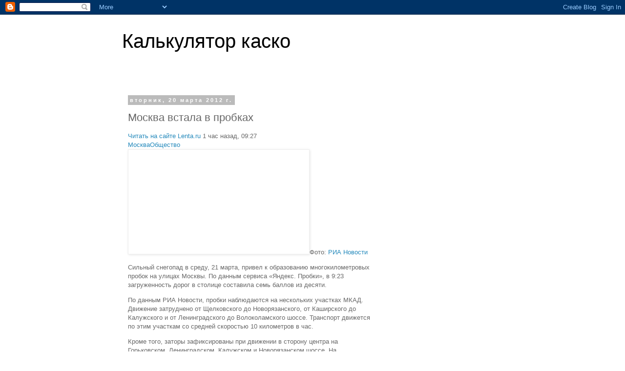

--- FILE ---
content_type: text/html; charset=UTF-8
request_url: https://avtomobileblog.blogspot.com/2012/03/blog-post_5461.html
body_size: 18107
content:
<!DOCTYPE html>
<html class='v2' dir='ltr' lang='ru'>
<head>
<link href='https://www.blogger.com/static/v1/widgets/335934321-css_bundle_v2.css' rel='stylesheet' type='text/css'/>
<meta content='width=1100' name='viewport'/>
<meta content='text/html; charset=UTF-8' http-equiv='Content-Type'/>
<meta content='blogger' name='generator'/>
<link href='https://avtomobileblog.blogspot.com/favicon.ico' rel='icon' type='image/x-icon'/>
<link href='http://avtomobileblog.blogspot.com/2012/03/blog-post_5461.html' rel='canonical'/>
<link rel="alternate" type="application/atom+xml" title="Калькулятор каско - Atom" href="https://avtomobileblog.blogspot.com/feeds/posts/default" />
<link rel="alternate" type="application/rss+xml" title="Калькулятор каско - RSS" href="https://avtomobileblog.blogspot.com/feeds/posts/default?alt=rss" />
<link rel="service.post" type="application/atom+xml" title="Калькулятор каско - Atom" href="https://www.blogger.com/feeds/7539966156442184255/posts/default" />

<link rel="alternate" type="application/atom+xml" title="Калькулятор каско - Atom" href="https://avtomobileblog.blogspot.com/feeds/8160212806414696364/comments/default" />
<!--Can't find substitution for tag [blog.ieCssRetrofitLinks]-->
<link href='http://img.rl0.ru/663afc12b8407e53712738904a1de17a/432x288/img.beta.rian.ru/images/52405/39/524053928.jpg' rel='image_src'/>
<meta content='http://avtomobileblog.blogspot.com/2012/03/blog-post_5461.html' property='og:url'/>
<meta content='Москва встала в пробках' property='og:title'/>
<meta content=' Читать на сайте Lenta.ru  1 час назад, 09:27  Москва Общество   Фото:  РИА Новости  Сильный снегопад в среду, 21 марта, привел к образовани...' property='og:description'/>
<meta content='https://lh3.googleusercontent.com/blogger_img_proxy/AEn0k_v7Pa1jcLaOI5tzFsGTss6QDO32v33Y-XYqemm0HQKr-Wx9owPkJzaGgP9sNwlk1cRhYDLY-gGPKWLrjXzg9E63osoy_XGBHQHlsyD0zfWjn2IGlk6i1O-cRJTmrTvpRlxqkdezcHJBZO6G80rVNiDAqv9nk70czsOxmxkGO02LM4Pzx11QAhOqwhGG=w1200-h630-p-k-no-nu' property='og:image'/>
<title>Калькулятор каско: Москва встала в пробках</title>
<style id='page-skin-1' type='text/css'><!--
/*
-----------------------------------------------
Blogger Template Style
Name:     Simple
Designer: Blogger
URL:      www.blogger.com
----------------------------------------------- */
/* Content
----------------------------------------------- */
body {
font: normal normal 12px 'Trebuchet MS', Trebuchet, Verdana, sans-serif;
color: #666666;
background: #ffffff none repeat scroll top left;
padding: 0 0 0 0;
}
html body .region-inner {
min-width: 0;
max-width: 100%;
width: auto;
}
h2 {
font-size: 22px;
}
a:link {
text-decoration:none;
color: #2288bb;
}
a:visited {
text-decoration:none;
color: #888888;
}
a:hover {
text-decoration:underline;
color: #33aaff;
}
.body-fauxcolumn-outer .fauxcolumn-inner {
background: transparent none repeat scroll top left;
_background-image: none;
}
.body-fauxcolumn-outer .cap-top {
position: absolute;
z-index: 1;
height: 400px;
width: 100%;
}
.body-fauxcolumn-outer .cap-top .cap-left {
width: 100%;
background: transparent none repeat-x scroll top left;
_background-image: none;
}
.content-outer {
-moz-box-shadow: 0 0 0 rgba(0, 0, 0, .15);
-webkit-box-shadow: 0 0 0 rgba(0, 0, 0, .15);
-goog-ms-box-shadow: 0 0 0 #333333;
box-shadow: 0 0 0 rgba(0, 0, 0, .15);
margin-bottom: 1px;
}
.content-inner {
padding: 10px 40px;
}
.content-inner {
background-color: #ffffff;
}
/* Header
----------------------------------------------- */
.header-outer {
background: transparent none repeat-x scroll 0 -400px;
_background-image: none;
}
.Header h1 {
font: normal normal 40px 'Trebuchet MS',Trebuchet,Verdana,sans-serif;
color: #000000;
text-shadow: 0 0 0 rgba(0, 0, 0, .2);
}
.Header h1 a {
color: #000000;
}
.Header .description {
font-size: 18px;
color: #000000;
}
.header-inner .Header .titlewrapper {
padding: 22px 0;
}
.header-inner .Header .descriptionwrapper {
padding: 0 0;
}
/* Tabs
----------------------------------------------- */
.tabs-inner .section:first-child {
border-top: 0 solid #dddddd;
}
.tabs-inner .section:first-child ul {
margin-top: -1px;
border-top: 1px solid #dddddd;
border-left: 1px solid #dddddd;
border-right: 1px solid #dddddd;
}
.tabs-inner .widget ul {
background: transparent none repeat-x scroll 0 -800px;
_background-image: none;
border-bottom: 1px solid #dddddd;
margin-top: 0;
margin-left: -30px;
margin-right: -30px;
}
.tabs-inner .widget li a {
display: inline-block;
padding: .6em 1em;
font: normal normal 12px 'Trebuchet MS', Trebuchet, Verdana, sans-serif;
color: #000000;
border-left: 1px solid #ffffff;
border-right: 1px solid #dddddd;
}
.tabs-inner .widget li:first-child a {
border-left: none;
}
.tabs-inner .widget li.selected a, .tabs-inner .widget li a:hover {
color: #000000;
background-color: #eeeeee;
text-decoration: none;
}
/* Columns
----------------------------------------------- */
.main-outer {
border-top: 0 solid transparent;
}
.fauxcolumn-left-outer .fauxcolumn-inner {
border-right: 1px solid transparent;
}
.fauxcolumn-right-outer .fauxcolumn-inner {
border-left: 1px solid transparent;
}
/* Headings
----------------------------------------------- */
div.widget > h2,
div.widget h2.title {
margin: 0 0 1em 0;
font: normal bold 11px 'Trebuchet MS',Trebuchet,Verdana,sans-serif;
color: #000000;
}
/* Widgets
----------------------------------------------- */
.widget .zippy {
color: #999999;
text-shadow: 2px 2px 1px rgba(0, 0, 0, .1);
}
.widget .popular-posts ul {
list-style: none;
}
/* Posts
----------------------------------------------- */
h2.date-header {
font: normal bold 11px Arial, Tahoma, Helvetica, FreeSans, sans-serif;
}
.date-header span {
background-color: #bbbbbb;
color: #ffffff;
padding: 0.4em;
letter-spacing: 3px;
margin: inherit;
}
.main-inner {
padding-top: 35px;
padding-bottom: 65px;
}
.main-inner .column-center-inner {
padding: 0 0;
}
.main-inner .column-center-inner .section {
margin: 0 1em;
}
.post {
margin: 0 0 45px 0;
}
h3.post-title, .comments h4 {
font: normal normal 22px 'Trebuchet MS',Trebuchet,Verdana,sans-serif;
margin: .75em 0 0;
}
.post-body {
font-size: 110%;
line-height: 1.4;
position: relative;
}
.post-body img, .post-body .tr-caption-container, .Profile img, .Image img,
.BlogList .item-thumbnail img {
padding: 2px;
background: #ffffff;
border: 1px solid #eeeeee;
-moz-box-shadow: 1px 1px 5px rgba(0, 0, 0, .1);
-webkit-box-shadow: 1px 1px 5px rgba(0, 0, 0, .1);
box-shadow: 1px 1px 5px rgba(0, 0, 0, .1);
}
.post-body img, .post-body .tr-caption-container {
padding: 5px;
}
.post-body .tr-caption-container {
color: #666666;
}
.post-body .tr-caption-container img {
padding: 0;
background: transparent;
border: none;
-moz-box-shadow: 0 0 0 rgba(0, 0, 0, .1);
-webkit-box-shadow: 0 0 0 rgba(0, 0, 0, .1);
box-shadow: 0 0 0 rgba(0, 0, 0, .1);
}
.post-header {
margin: 0 0 1.5em;
line-height: 1.6;
font-size: 90%;
}
.post-footer {
margin: 20px -2px 0;
padding: 5px 10px;
color: #666666;
background-color: #eeeeee;
border-bottom: 1px solid #eeeeee;
line-height: 1.6;
font-size: 90%;
}
#comments .comment-author {
padding-top: 1.5em;
border-top: 1px solid transparent;
background-position: 0 1.5em;
}
#comments .comment-author:first-child {
padding-top: 0;
border-top: none;
}
.avatar-image-container {
margin: .2em 0 0;
}
#comments .avatar-image-container img {
border: 1px solid #eeeeee;
}
/* Comments
----------------------------------------------- */
.comments .comments-content .icon.blog-author {
background-repeat: no-repeat;
background-image: url([data-uri]);
}
.comments .comments-content .loadmore a {
border-top: 1px solid #999999;
border-bottom: 1px solid #999999;
}
.comments .comment-thread.inline-thread {
background-color: #eeeeee;
}
.comments .continue {
border-top: 2px solid #999999;
}
/* Accents
---------------------------------------------- */
.section-columns td.columns-cell {
border-left: 1px solid transparent;
}
.blog-pager {
background: transparent url(//www.blogblog.com/1kt/simple/paging_dot.png) repeat-x scroll top center;
}
.blog-pager-older-link, .home-link,
.blog-pager-newer-link {
background-color: #ffffff;
padding: 5px;
}
.footer-outer {
border-top: 1px dashed #bbbbbb;
}
/* Mobile
----------------------------------------------- */
body.mobile  {
background-size: auto;
}
.mobile .body-fauxcolumn-outer {
background: transparent none repeat scroll top left;
}
.mobile .body-fauxcolumn-outer .cap-top {
background-size: 100% auto;
}
.mobile .content-outer {
-webkit-box-shadow: 0 0 3px rgba(0, 0, 0, .15);
box-shadow: 0 0 3px rgba(0, 0, 0, .15);
}
.mobile .tabs-inner .widget ul {
margin-left: 0;
margin-right: 0;
}
.mobile .post {
margin: 0;
}
.mobile .main-inner .column-center-inner .section {
margin: 0;
}
.mobile .date-header span {
padding: 0.1em 10px;
margin: 0 -10px;
}
.mobile h3.post-title {
margin: 0;
}
.mobile .blog-pager {
background: transparent none no-repeat scroll top center;
}
.mobile .footer-outer {
border-top: none;
}
.mobile .main-inner, .mobile .footer-inner {
background-color: #ffffff;
}
.mobile-index-contents {
color: #666666;
}
.mobile-link-button {
background-color: #2288bb;
}
.mobile-link-button a:link, .mobile-link-button a:visited {
color: #ffffff;
}
.mobile .tabs-inner .section:first-child {
border-top: none;
}
.mobile .tabs-inner .PageList .widget-content {
background-color: #eeeeee;
color: #000000;
border-top: 1px solid #dddddd;
border-bottom: 1px solid #dddddd;
}
.mobile .tabs-inner .PageList .widget-content .pagelist-arrow {
border-left: 1px solid #dddddd;
}

--></style>
<style id='template-skin-1' type='text/css'><!--
body {
min-width: 860px;
}
.content-outer, .content-fauxcolumn-outer, .region-inner {
min-width: 860px;
max-width: 860px;
_width: 860px;
}
.main-inner .columns {
padding-left: 0px;
padding-right: 260px;
}
.main-inner .fauxcolumn-center-outer {
left: 0px;
right: 260px;
/* IE6 does not respect left and right together */
_width: expression(this.parentNode.offsetWidth -
parseInt("0px") -
parseInt("260px") + 'px');
}
.main-inner .fauxcolumn-left-outer {
width: 0px;
}
.main-inner .fauxcolumn-right-outer {
width: 260px;
}
.main-inner .column-left-outer {
width: 0px;
right: 100%;
margin-left: -0px;
}
.main-inner .column-right-outer {
width: 260px;
margin-right: -260px;
}
#layout {
min-width: 0;
}
#layout .content-outer {
min-width: 0;
width: 800px;
}
#layout .region-inner {
min-width: 0;
width: auto;
}
body#layout div.add_widget {
padding: 8px;
}
body#layout div.add_widget a {
margin-left: 32px;
}
--></style>
<link href='https://www.blogger.com/dyn-css/authorization.css?targetBlogID=7539966156442184255&amp;zx=8cd635bf-7148-43b6-9bf7-345e64e81f9c' media='none' onload='if(media!=&#39;all&#39;)media=&#39;all&#39;' rel='stylesheet'/><noscript><link href='https://www.blogger.com/dyn-css/authorization.css?targetBlogID=7539966156442184255&amp;zx=8cd635bf-7148-43b6-9bf7-345e64e81f9c' rel='stylesheet'/></noscript>
<meta name='google-adsense-platform-account' content='ca-host-pub-1556223355139109'/>
<meta name='google-adsense-platform-domain' content='blogspot.com'/>

<!-- data-ad-client=ca-pub-9503312817829074 -->

</head>
<body class='loading variant-simplysimple'>
<div class='navbar section' id='navbar' name='Панель навигации'><div class='widget Navbar' data-version='1' id='Navbar1'><script type="text/javascript">
    function setAttributeOnload(object, attribute, val) {
      if(window.addEventListener) {
        window.addEventListener('load',
          function(){ object[attribute] = val; }, false);
      } else {
        window.attachEvent('onload', function(){ object[attribute] = val; });
      }
    }
  </script>
<div id="navbar-iframe-container"></div>
<script type="text/javascript" src="https://apis.google.com/js/platform.js"></script>
<script type="text/javascript">
      gapi.load("gapi.iframes:gapi.iframes.style.bubble", function() {
        if (gapi.iframes && gapi.iframes.getContext) {
          gapi.iframes.getContext().openChild({
              url: 'https://www.blogger.com/navbar/7539966156442184255?po\x3d8160212806414696364\x26origin\x3dhttps://avtomobileblog.blogspot.com',
              where: document.getElementById("navbar-iframe-container"),
              id: "navbar-iframe"
          });
        }
      });
    </script><script type="text/javascript">
(function() {
var script = document.createElement('script');
script.type = 'text/javascript';
script.src = '//pagead2.googlesyndication.com/pagead/js/google_top_exp.js';
var head = document.getElementsByTagName('head')[0];
if (head) {
head.appendChild(script);
}})();
</script>
</div></div>
<div class='body-fauxcolumns'>
<div class='fauxcolumn-outer body-fauxcolumn-outer'>
<div class='cap-top'>
<div class='cap-left'></div>
<div class='cap-right'></div>
</div>
<div class='fauxborder-left'>
<div class='fauxborder-right'></div>
<div class='fauxcolumn-inner'>
</div>
</div>
<div class='cap-bottom'>
<div class='cap-left'></div>
<div class='cap-right'></div>
</div>
</div>
</div>
<div class='content'>
<div class='content-fauxcolumns'>
<div class='fauxcolumn-outer content-fauxcolumn-outer'>
<div class='cap-top'>
<div class='cap-left'></div>
<div class='cap-right'></div>
</div>
<div class='fauxborder-left'>
<div class='fauxborder-right'></div>
<div class='fauxcolumn-inner'>
</div>
</div>
<div class='cap-bottom'>
<div class='cap-left'></div>
<div class='cap-right'></div>
</div>
</div>
</div>
<div class='content-outer'>
<div class='content-cap-top cap-top'>
<div class='cap-left'></div>
<div class='cap-right'></div>
</div>
<div class='fauxborder-left content-fauxborder-left'>
<div class='fauxborder-right content-fauxborder-right'></div>
<div class='content-inner'>
<header>
<div class='header-outer'>
<div class='header-cap-top cap-top'>
<div class='cap-left'></div>
<div class='cap-right'></div>
</div>
<div class='fauxborder-left header-fauxborder-left'>
<div class='fauxborder-right header-fauxborder-right'></div>
<div class='region-inner header-inner'>
<div class='header section' id='header' name='Заголовок'><div class='widget Header' data-version='1' id='Header1'>
<div id='header-inner'>
<div class='titlewrapper'>
<h1 class='title'>
<a href='https://avtomobileblog.blogspot.com/'>
Калькулятор каско
</a>
</h1>
</div>
<div class='descriptionwrapper'>
<p class='description'><span>
</span></p>
</div>
</div>
</div></div>
</div>
</div>
<div class='header-cap-bottom cap-bottom'>
<div class='cap-left'></div>
<div class='cap-right'></div>
</div>
</div>
</header>
<div class='tabs-outer'>
<div class='tabs-cap-top cap-top'>
<div class='cap-left'></div>
<div class='cap-right'></div>
</div>
<div class='fauxborder-left tabs-fauxborder-left'>
<div class='fauxborder-right tabs-fauxborder-right'></div>
<div class='region-inner tabs-inner'>
<div class='tabs no-items section' id='crosscol' name='Поперечный столбец'></div>
<div class='tabs no-items section' id='crosscol-overflow' name='Cross-Column 2'></div>
</div>
</div>
<div class='tabs-cap-bottom cap-bottom'>
<div class='cap-left'></div>
<div class='cap-right'></div>
</div>
</div>
<div class='main-outer'>
<div class='main-cap-top cap-top'>
<div class='cap-left'></div>
<div class='cap-right'></div>
</div>
<div class='fauxborder-left main-fauxborder-left'>
<div class='fauxborder-right main-fauxborder-right'></div>
<div class='region-inner main-inner'>
<div class='columns fauxcolumns'>
<div class='fauxcolumn-outer fauxcolumn-center-outer'>
<div class='cap-top'>
<div class='cap-left'></div>
<div class='cap-right'></div>
</div>
<div class='fauxborder-left'>
<div class='fauxborder-right'></div>
<div class='fauxcolumn-inner'>
</div>
</div>
<div class='cap-bottom'>
<div class='cap-left'></div>
<div class='cap-right'></div>
</div>
</div>
<div class='fauxcolumn-outer fauxcolumn-left-outer'>
<div class='cap-top'>
<div class='cap-left'></div>
<div class='cap-right'></div>
</div>
<div class='fauxborder-left'>
<div class='fauxborder-right'></div>
<div class='fauxcolumn-inner'>
</div>
</div>
<div class='cap-bottom'>
<div class='cap-left'></div>
<div class='cap-right'></div>
</div>
</div>
<div class='fauxcolumn-outer fauxcolumn-right-outer'>
<div class='cap-top'>
<div class='cap-left'></div>
<div class='cap-right'></div>
</div>
<div class='fauxborder-left'>
<div class='fauxborder-right'></div>
<div class='fauxcolumn-inner'>
</div>
</div>
<div class='cap-bottom'>
<div class='cap-left'></div>
<div class='cap-right'></div>
</div>
</div>
<!-- corrects IE6 width calculation -->
<div class='columns-inner'>
<div class='column-center-outer'>
<div class='column-center-inner'>
<div class='main section' id='main' name='Основной'><div class='widget Blog' data-version='1' id='Blog1'>
<div class='blog-posts hfeed'>

          <div class="date-outer">
        
<h2 class='date-header'><span>вторник, 20 марта 2012&#8239;г.</span></h2>

          <div class="date-posts">
        
<div class='post-outer'>
<div class='post hentry uncustomized-post-template' itemprop='blogPost' itemscope='itemscope' itemtype='http://schema.org/BlogPosting'>
<meta content='http://img.rl0.ru/663afc12b8407e53712738904a1de17a/432x288/img.beta.rian.ru/images/52405/39/524053928.jpg' itemprop='image_url'/>
<meta content='7539966156442184255' itemprop='blogId'/>
<meta content='8160212806414696364' itemprop='postId'/>
<a name='8160212806414696364'></a>
<h3 class='post-title entry-title' itemprop='name'>
Москва встала в пробках
</h3>
<div class='post-header'>
<div class='post-header-line-1'></div>
</div>
<div class='post-body entry-content' id='post-body-8160212806414696364' itemprop='description articleBody'>
<div> <a class="b-logo" href="http://news.rambler.ru/"></a><a class="b-read-more" href="http://lenta.ru/news/2012/03/21/snow/" rel="external" target="_blank">&#1063;&#1080;&#1090;&#1072;&#1090;&#1100; &#1085;&#1072; &#1089;&#1072;&#1081;&#1090;&#1077; Lenta.ru</a> 1 &#1095;&#1072;&#1089; &#1085;&#1072;&#1079;&#1072;&#1076;,&nbsp;09:27 <div class="b-article-meta__tags"> <a class="b-article-meta__tag" href="http://news.rambler.ru/Moscow/">&#1052;&#1086;&#1089;&#1082;&#1074;&#1072;</a><a class="b-article-meta__tag" href="http://news.rambler.ru/community/">&#1054;&#1073;&#1097;&#1077;&#1089;&#1090;&#1074;&#1086;</a> </div> <img alt="Москва встала в пробках" class="b-article-photo-incut__image" height="203" src="https://lh3.googleusercontent.com/blogger_img_proxy/AEn0k_v7Pa1jcLaOI5tzFsGTss6QDO32v33Y-XYqemm0HQKr-Wx9owPkJzaGgP9sNwlk1cRhYDLY-gGPKWLrjXzg9E63osoy_XGBHQHlsyD0zfWjn2IGlk6i1O-cRJTmrTvpRlxqkdezcHJBZO6G80rVNiDAqv9nk70czsOxmxkGO02LM4Pzx11QAhOqwhGG=s0-d" width="360"><span class="b-article-photo-incut__source">&#1060;&#1086;&#1090;&#1086;:&nbsp;<a class="b_src src" href="http://rian.ru/" rel="external" target="_blank">&#1056;&#1048;&#1040; &#1053;&#1086;&#1074;&#1086;&#1089;&#1090;&#1080;</a></span> <p class="b-article__paragraph">&#1057;&#1080;&#1083;&#1100;&#1085;&#1099;&#1081; &#1089;&#1085;&#1077;&#1075;&#1086;&#1087;&#1072;&#1076; &#1074; &#1089;&#1088;&#1077;&#1076;&#1091;, 21 &#1084;&#1072;&#1088;&#1090;&#1072;, &#1087;&#1088;&#1080;&#1074;&#1077;&#1083; &#1082; &#1086;&#1073;&#1088;&#1072;&#1079;&#1086;&#1074;&#1072;&#1085;&#1080;&#1102; &#1084;&#1085;&#1086;&#1075;&#1086;&#1082;&#1080;&#1083;&#1086;&#1084;&#1077;&#1090;&#1088;&#1086;&#1074;&#1099;&#1093; &#1087;&#1088;&#1086;&#1073;&#1086;&#1082; &#1085;&#1072; &#1091;&#1083;&#1080;&#1094;&#1072;&#1093; &#1052;&#1086;&#1089;&#1082;&#1074;&#1099;. &#1055;&#1086; &#1076;&#1072;&#1085;&#1085;&#1099;&#1084; &#1089;&#1077;&#1088;&#1074;&#1080;&#1089;&#1072; &laquo;&#1071;&#1085;&#1076;&#1077;&#1082;&#1089;. &#1055;&#1088;&#1086;&#1073;&#1082;&#1080;&raquo;, &#1074; 9:23 &#1079;&#1072;&#1075;&#1088;&#1091;&#1078;&#1077;&#1085;&#1085;&#1086;&#1089;&#1090;&#1100; &#1076;&#1086;&#1088;&#1086;&#1075; &#1074; &#1089;&#1090;&#1086;&#1083;&#1080;&#1094;&#1077; &#1089;&#1086;&#1089;&#1090;&#1072;&#1074;&#1080;&#1083;&#1072; &#1089;&#1077;&#1084;&#1100; &#1073;&#1072;&#1083;&#1083;&#1086;&#1074; &#1080;&#1079; &#1076;&#1077;&#1089;&#1103;&#1090;&#1080;.</p> <p class="b-article__paragraph">&#1055;&#1086; &#1076;&#1072;&#1085;&#1085;&#1099;&#1084; &#1056;&#1048;&#1040; &#1053;&#1086;&#1074;&#1086;&#1089;&#1090;&#1080;, &#1087;&#1088;&#1086;&#1073;&#1082;&#1080; &#1085;&#1072;&#1073;&#1083;&#1102;&#1076;&#1072;&#1102;&#1090;&#1089;&#1103; &#1085;&#1072; &#1085;&#1077;&#1089;&#1082;&#1086;&#1083;&#1100;&#1082;&#1080;&#1093; &#1091;&#1095;&#1072;&#1089;&#1090;&#1082;&#1072;&#1093; &#1052;&#1050;&#1040;&#1044;. &#1044;&#1074;&#1080;&#1078;&#1077;&#1085;&#1080;&#1077; &#1079;&#1072;&#1090;&#1088;&#1091;&#1076;&#1085;&#1077;&#1085;&#1086; &#1086;&#1090; &#1065;&#1077;&#1083;&#1082;&#1086;&#1074;&#1089;&#1082;&#1086;&#1075;&#1086; &#1076;&#1086; &#1053;&#1086;&#1074;&#1086;&#1088;&#1103;&#1079;&#1072;&#1085;&#1089;&#1082;&#1086;&#1075;&#1086;, &#1086;&#1090; &#1050;&#1072;&#1096;&#1080;&#1088;&#1089;&#1082;&#1086;&#1075;&#1086; &#1076;&#1086; &#1050;&#1072;&#1083;&#1091;&#1078;&#1089;&#1082;&#1086;&#1075;&#1086; &#1080; &#1086;&#1090; &#1051;&#1077;&#1085;&#1080;&#1085;&#1075;&#1088;&#1072;&#1076;&#1089;&#1082;&#1086;&#1075;&#1086; &#1076;&#1086; &#1042;&#1086;&#1083;&#1086;&#1082;&#1086;&#1083;&#1072;&#1084;&#1089;&#1082;&#1086;&#1075;&#1086; &#1096;&#1086;&#1089;&#1089;&#1077;. &#1058;&#1088;&#1072;&#1085;&#1089;&#1087;&#1086;&#1088;&#1090; &#1076;&#1074;&#1080;&#1078;&#1077;&#1090;&#1089;&#1103; &#1087;&#1086; &#1101;&#1090;&#1080;&#1084; &#1091;&#1095;&#1072;&#1089;&#1090;&#1082;&#1072;&#1084; &#1089;&#1086; &#1089;&#1088;&#1077;&#1076;&#1085;&#1077;&#1081; &#1089;&#1082;&#1086;&#1088;&#1086;&#1089;&#1090;&#1100;&#1102; 10 &#1082;&#1080;&#1083;&#1086;&#1084;&#1077;&#1090;&#1088;&#1086;&#1074; &#1074; &#1095;&#1072;&#1089;.</p> <p class="b-article__paragraph">&#1050;&#1088;&#1086;&#1084;&#1077; &#1090;&#1086;&#1075;&#1086;, &#1079;&#1072;&#1090;&#1086;&#1088;&#1099; &#1079;&#1072;&#1092;&#1080;&#1082;&#1089;&#1080;&#1088;&#1086;&#1074;&#1072;&#1085;&#1099; &#1087;&#1088;&#1080; &#1076;&#1074;&#1080;&#1078;&#1077;&#1085;&#1080;&#1080; &#1074; &#1089;&#1090;&#1086;&#1088;&#1086;&#1085;&#1091; &#1094;&#1077;&#1085;&#1090;&#1088;&#1072; &#1085;&#1072; &#1043;&#1086;&#1088;&#1100;&#1082;&#1086;&#1074;&#1089;&#1082;&#1086;&#1084;, &#1051;&#1077;&#1085;&#1080;&#1085;&#1075;&#1088;&#1072;&#1076;&#1089;&#1082;&#1086;&#1084;, &#1050;&#1072;&#1083;&#1091;&#1078;&#1089;&#1082;&#1086;&#1084; &#1080; &#1053;&#1086;&#1074;&#1086;&#1088;&#1103;&#1079;&#1072;&#1085;&#1089;&#1082;&#1086;&#1084; &#1096;&#1086;&#1089;&#1089;&#1077;. &#1053;&#1072; &#1094;&#1077;&#1085;&#1090;&#1088;&#1072;&#1083;&#1100;&#1085;&#1099;&#1093; &#1091;&#1083;&#1080;&#1094;&#1072;&#1093; &#1052;&#1086;&#1089;&#1082;&#1074;&#1099; &#1076;&#1074;&#1080;&#1078;&#1077;&#1085;&#1080;&#1077; &#1090;&#1072;&#1082;&#1078;&#1077; &#1086;&#1089;&#1083;&#1086;&#1078;&#1085;&#1077;&#1085;&#1086;. &#1054;&#1090;&#1085;&#1086;&#1089;&#1080;&#1090;&#1077;&#1083;&#1100;&#1085;&#1086; &#1089;&#1074;&#1086;&#1073;&#1086;&#1076;&#1085;&#1099;&#1084;&#1080; &#1086;&#1089;&#1090;&#1072;&#1102;&#1090;&#1089;&#1103; &#1057;&#1072;&#1076;&#1086;&#1074;&#1086;&#1077; &#1082;&#1086;&#1083;&#1100;&#1094;&#1086; &#1080; &#1058;&#1088;&#1077;&#1090;&#1100;&#1077; &#1090;&#1088;&#1072;&#1085;&#1089;&#1087;&#1086;&#1088;&#1090;&#1085;&#1086;&#1077; &#1082;&#1086;&#1083;&#1100;&#1094;&#1086;.</p> <p class="b-article__paragraph">&#1057;&#1080;&#1083;&#1100;&#1085;&#1099;&#1081; &#1089;&#1085;&#1077;&#1075;&#1086;&#1087;&#1072;&#1076; &#1074; &#1052;&#1086;&#1089;&#1082;&#1074;&#1077; &#1085;&#1072;&#1095;&#1072;&#1083;&#1089;&#1103; &#1074;&#1077;&#1095;&#1077;&#1088;&#1086;&#1084; 20 &#1084;&#1072;&#1088;&#1090;&#1072;. &#1042; &#1085;&#1072;&#1089;&#1090;&#1086;&#1103;&#1097;&#1077;&#1077; &#1074;&#1088;&#1077;&#1084;&#1103; &#1091;&#1083;&#1080;&#1094;&#1099; &#1075;&#1086;&#1088;&#1086;&#1076;&#1072; &#1086;&#1095;&#1080;&#1097;&#1072;&#1102;&#1090; &#1076;&#1074;&#1086;&#1088;&#1085;&#1080;&#1082;&#1080; &#1080; &#1089;&#1085;&#1077;&#1075;&#1086;&#1091;&#1073;&#1086;&#1088;&#1086;&#1095;&#1085;&#1072;&#1103; &#1090;&#1077;&#1093;&#1085;&#1080;&#1082;&#1072;. &#1055;&#1086; &#1087;&#1088;&#1086;&#1075;&#1085;&#1086;&#1079;&#1072;&#1084; &#1089;&#1080;&#1085;&#1086;&#1087;&#1090;&#1080;&#1082;&#1086;&#1074;, &#1089;&#1085;&#1077;&#1075;&#1086;&#1087;&#1072;&#1076; &#1074; &#1089;&#1090;&#1086;&#1083;&#1080;&#1094;&#1077; &#1086;&#1089;&#1083;&#1072;&#1073;&#1077;&#1077;&#1090; &#1073;&#1083;&#1080;&#1078;&#1077; &#1082; &#1089;&#1077;&#1088;&#1077;&#1076;&#1080;&#1085;&#1077; &#1076;&#1085;&#1103;.</p> <div><a class="b-read-more b-read-more_bottom" href="http://lenta.ru/news/2012/03/21/snow/" rel="external" target="_blank">&#1063;&#1080;&#1090;&#1072;&#1090;&#1100; &#1085;&#1072; &#1089;&#1072;&#1081;&#1090;&#1077; Lenta.ru</a></div> <div class="b-partner-more"> <h3 class="b-partner-more__h3 b-h3">&#1045;&#1097;&#1077; &#1086;&#1090; &laquo;Lenta.ru&raquo;</h3> <a class="b-link b-partner-more__item" href="http://lenta.ru/news/2012/03/21/risk/" rel="external" target="_blank"><span class="b-partner-more__text">&#1053;&#1072; &#1052;&#1052;&#1042;&#1041;-&#1056;&#1058;&#1057; &#1089;&#1086;&#1079;&#1076;&#1072;&#1076;&#1091;&#1090; &#1089;&#1077;&#1082;&#1090;&#1086;&#1088; &#1076;&#1083;&#1103; &#1074;&#1099;&#1089;&#1086;&#1082;&#1086;&#1088;&#1080;&#1089;&#1082;&#1086;&#1074;&#1099;&#1093; &#1074;&#1083;&#1086;&#1078;&#1077;&#1085;&#1080;&#1081;</span><br><span class="b-partner-more__item-source">Lenta.ru</span></a><a class="b-link b-partner-more__item" href="http://lenta.ru/news/2012/03/21/jet/" rel="external" target="_blank"><span class="b-partner-more__text">&#1042; &#1070;&#1078;&#1085;&#1086;&#1081; &#1050;&#1086;&#1088;&#1077;&#1077; &#1088;&#1072;&#1079;&#1073;&#1080;&#1083;&#1089;&#1103; &#1072;&#1084;&#1077;&#1088;&#1080;&#1082;&#1072;&#1085;&#1089;&#1082;&#1080;&#1081; &#1080;&#1089;&#1090;&#1088;&#1077;&#1073;&#1080;&#1090;&#1077;&#1083;&#1100;</span><br><span class="b-partner-more__item-source">Lenta.ru</span></a><a class="b-link b-partner-more__item b-partner-more__item_last" href="http://lenta.ru/news/2012/03/21/ataev/" rel="external" target="_blank"><span class="b-partner-more__text">&#1053;&#1077;&#1089;&#1086;&#1089;&#1090;&#1086;&#1103;&#1074;&#1096;&#1077;&#1075;&#1086;&#1089;&#1103; &#1089;&#1084;&#1077;&#1085;&#1097;&#1080;&#1082;&#1072; &#1058;&#1091;&#1088;&#1082;&#1084;&#1077;&#1085;&#1073;&#1072;&#1096;&#1080; &#1074;&#1099;&#1087;&#1091;&#1089;&#1090;&#1080;&#1083;&#1080; &#1080;&#1079; &#1090;&#1102;&#1088;&#1100;&#1084;&#1099;</span><br><span class="b-partner-more__item-source">Lenta.ru</span></a> </div> <h3 class="b-h3">&#1050;&#1086;&#1084;&#1084;&#1077;&#1085;&#1090;&#1072;&#1088;&#1080;&#1080;</h3> <span class="b-page-section__more"><a class="b-link" href="http://news.rambler.ru/13242292/comments/">&#1042;&#1089;&#1077; &#1082;&#1086;&#1084;&#1084;&#1077;&#1085;&#1090;&#1072;&#1088;&#1080;&#1080;</a></span> <h3 class="b-h3">&#1053;&#1077;&#1090; &#1085;&#1080; &#1086;&#1076;&#1085;&#1086;&#1075;&#1086; &#1082;&#1086;&#1084;&#1084;&#1077;&#1085;&#1090;&#1072;&#1088;&#1080;&#1103;</h3> <h3 class="b-h3">&#1060;&#1086;&#1090;&#1086;&#1075;&#1088;&#1072;&#1092;&#1080;&#1080;</h3> <span class="b-page-section__more"><a class="b-link" href="http://news.rambler.ru/13242292/photos/">&#1042;&#1089;&#1077; &#1092;&#1086;&#1090;&#1086;&#1075;&#1088;&#1072;&#1092;&#1080;&#1080;</a><span>6</span></span><a class="b-media-thumb js-media-thumb" href="http://www.1tvnet.ru/content/show/na-dorogah-moskvi-vnov-ogromnie-probki-iz-za-snegopada_10098.html" rel="external" target="_blank"><span class="b-media-thumb__thumb"><img alt="На дорогах Москвы вновь огромные пробки из-за снегопада" class="b-media-thumb__image" height="99" src="https://lh3.googleusercontent.com/blogger_img_proxy/AEn0k_sud4RTkdVhXat9bac2suTvBRf23cEHnbRD59j6_0-G7D7KcQbxoFIO_IBJZ4Xji_uC-pi1PtB5XiZuU5kOD9cy5AIY8VP1UoxVYE8m7HeBHEG-gqnAKo9DS-zUVKLbMWAXxKkH-2EiDraeZixhfEBFDuQIRLYWDWiD6ZUZCr-orsMzL6ynu1r5-m3MZV4b=s0-d" width="144"><span class="b-media-thumb__resolution">480&times;360</span></span><span class="b-media-thumb__source">1tvnet.ru</span></a> <p><span class="b-media-thumb__thumb"><img alt="На дорогах Москвы вновь огромные пробки из-за снегопада" class="b-media-thumb__image" height="99" src="https://lh3.googleusercontent.com/blogger_img_proxy/AEn0k_sud4RTkdVhXat9bac2suTvBRf23cEHnbRD59j6_0-G7D7KcQbxoFIO_IBJZ4Xji_uC-pi1PtB5XiZuU5kOD9cy5AIY8VP1UoxVYE8m7HeBHEG-gqnAKo9DS-zUVKLbMWAXxKkH-2EiDraeZixhfEBFDuQIRLYWDWiD6ZUZCr-orsMzL6ynu1r5-m3MZV4b=s0-d" width="144"><span class="b-media-thumb__resolution">480&times;360</span></span><span class="b-media-thumb__title">&#1053;&#1072; &#1076;&#1086;&#1088;&#1086;&#1075;&#1072;&#1093; &#1052;&#1086;&#1089;&#1082;&#1074;&#1099; &#1074;&#1085;&#1086;&#1074;&#1100; &#1086;&#1075;&#1088;&#1086;&#1084;&#1085;&#1099;&#1077; &#1087;&#1088;&#1086;&#1073;&#1082;&#1080; &#1080;&#1079;-&#1079;&#1072; &#1089;&#1085;&#1077;&#1075;&#1086;&#1087;&#1072;&#1076;&#1072;</span><span class="b-media-thumb__source">1tvnet.ru</span></p> <a class="b-media-thumb js-media-thumb" href="http://www.radiovesti.ru/articles/2012-03-21/fm/38863" rel="external" target="_blank"><span class="b-media-thumb__thumb"><img alt="Снегопад увеличил столичные пробки" class="b-media-thumb__image" height="99" src="https://lh3.googleusercontent.com/blogger_img_proxy/AEn0k_sBRhoZmgPLWSWZ5OqmQY4ONfMFN4w9-IhWiscbD_d9MMlRZdqCTgoLM4tv1eq4C_Aziufs1y4WMsdIsFUYMWOp3fMv3B9iRovbOxr0m4nu71lsraJ__khp5tFz0bac5fFdNySJb4xWd0VU8ZmDqpumWNnc8kOeVb28LIphvCnod2k_jaDSAt1xjok=s0-d" width="144"><span class="b-media-thumb__resolution">240&times;180</span></span><span class="b-media-thumb__source">&#1042;&#1077;&#1089;&#1090;&#1080; &#1060;&#1052;</span></a> <p><span class="b-media-thumb__thumb"><img alt="Снегопад увеличил столичные пробки" class="b-media-thumb__image" height="99" src="https://lh3.googleusercontent.com/blogger_img_proxy/AEn0k_sBRhoZmgPLWSWZ5OqmQY4ONfMFN4w9-IhWiscbD_d9MMlRZdqCTgoLM4tv1eq4C_Aziufs1y4WMsdIsFUYMWOp3fMv3B9iRovbOxr0m4nu71lsraJ__khp5tFz0bac5fFdNySJb4xWd0VU8ZmDqpumWNnc8kOeVb28LIphvCnod2k_jaDSAt1xjok=s0-d" width="144"><span class="b-media-thumb__resolution">240&times;180</span></span><span class="b-media-thumb__title">&#1057;&#1085;&#1077;&#1075;&#1086;&#1087;&#1072;&#1076; &#1091;&#1074;&#1077;&#1083;&#1080;&#1095;&#1080;&#1083; &#1089;&#1090;&#1086;&#1083;&#1080;&#1095;&#1085;&#1099;&#1077; &#1087;&#1088;&#1086;&#1073;&#1082;&#1080;</span><span class="b-media-thumb__source">&#1042;&#1077;&#1089;&#1090;&#1080; &#1060;&#1052;</span></p> <a class="b-media-thumb js-media-thumb" href="http://dolgoprudny-news.ru/main_stories/7580" rel="external" target="_blank"><span class="b-media-thumb__thumb"><img alt="Cнегопад заблокировал некоторые трассы Москвы и Подмосковья" class="b-media-thumb__image" height="99" src="https://lh3.googleusercontent.com/blogger_img_proxy/[base64]s0-d" width="144"><span class="b-media-thumb__resolution">450&times;300</span></span><span class="b-media-thumb__source">dolgoprudny-news.ru</span></a> <p><span class="b-media-thumb__thumb"><img alt="Cнегопад заблокировал некоторые трассы Москвы и Подмосковья" class="b-media-thumb__image" height="99" src="https://lh3.googleusercontent.com/blogger_img_proxy/[base64]s0-d" width="144"><span class="b-media-thumb__resolution">450&times;300</span></span><span class="b-media-thumb__title">C&#1085;&#1077;&#1075;&#1086;&#1087;&#1072;&#1076; &#1079;&#1072;&#1073;&#1083;&#1086;&#1082;&#1080;&#1088;&#1086;&#1074;&#1072;&#1083; &#1085;&#1077;&#1082;&#1086;&#1090;&#1086;&#1088;&#1099;&#1077; &#1090;&#1088;&#1072;&#1089;&#1089;&#1099; &#1052;&#1086;&#1089;&#1082;&#1074;&#1099; &#1080; &#1055;&#1086;&#1076;&#1084;&#1086;&#1089;&#1082;&#1086;&#1074;&#1100;&#1103;</span><span class="b-media-thumb__source">dolgoprudny-news.ru</span></p> <a class="b-media-thumb js-media-thumb" href="http://www.cars.ru/articles/news/20481164/" rel="external" target="_blank"><span class="b-media-thumb__thumb"><img alt="Снегопад привел к большому числу пробок в Москве" class="b-media-thumb__image" height="99" src="https://lh3.googleusercontent.com/blogger_img_proxy/[base64]s0-d" width="144"><span class="b-media-thumb__resolution">495&times;371</span></span><span class="b-media-thumb__source">CARS.ru</span></a> <p><span class="b-media-thumb__thumb"><img alt="Снегопад привел к большому числу пробок в Москве" class="b-media-thumb__image" height="99" src="https://lh3.googleusercontent.com/blogger_img_proxy/[base64]s0-d" width="144"><span class="b-media-thumb__resolution">495&times;371</span></span><span class="b-media-thumb__title">&#1057;&#1085;&#1077;&#1075;&#1086;&#1087;&#1072;&#1076; &#1087;&#1088;&#1080;&#1074;&#1077;&#1083; &#1082; &#1073;&#1086;&#1083;&#1100;&#1096;&#1086;&#1084;&#1091; &#1095;&#1080;&#1089;&#1083;&#1091; &#1087;&#1088;&#1086;&#1073;&#1086;&#1082; &#1074; &#1052;&#1086;&#1089;&#1082;&#1074;&#1077;</span><span class="b-media-thumb__source">CARS.ru</span></p> <div id="yandex_ad_block" class="b-yadirect"><a class="b-yadirect__link" href="http://direct.yandex.ru/" target="_blank">&#1071;&#1085;&#1076;&#1077;&#1082;&#1089;.&#1044;&#1080;&#1088;&#1077;&#1082;&#1090;</a></div> <h3 class="b-h3">&#1053;&#1086;&#1074;&#1086;&#1089;&#1090;&#1080; &#1089;&#1102;&#1078;&#1077;&#1090;&#1072;</h3> <span class="b-page-section__more"><a class="b-link" href="http://news.rambler.ru/13242292/items/">&#1042;&#1089;&#1077; &#1085;&#1086;&#1074;&#1086;&#1089;&#1090;&#1080; &#1089;&#1102;&#1078;&#1077;&#1090;&#1072;</a><span>17</span></span> </div> <img border="0" height="1" src="https://lh3.googleusercontent.com/blogger_img_proxy/AEn0k_vGXP-wZmFe_7owDN1jp5pUztNA0m3IlW-xp22V6E4vt2Zl4R9hCeLeYUzwloE2o3XSnWmWhojqs9Ii1r5u3jAsHo4we86gFNtAXEjytfyLYDBnIn3li3nS=s0-d" width="1"> 
<div style='clear: both;'></div>
</div>
<div class='post-footer'>
<div class='post-footer-line post-footer-line-1'>
<span class='post-author vcard'>
Автор:
<span class='fn' itemprop='author' itemscope='itemscope' itemtype='http://schema.org/Person'>
<meta content='https://www.blogger.com/profile/04054681351809447860' itemprop='url'/>
<a class='g-profile' href='https://www.blogger.com/profile/04054681351809447860' rel='author' title='author profile'>
<span itemprop='name'>Denis Yakovlev</span>
</a>
</span>
</span>
<span class='post-timestamp'>
на
<meta content='http://avtomobileblog.blogspot.com/2012/03/blog-post_5461.html' itemprop='url'/>
<a class='timestamp-link' href='https://avtomobileblog.blogspot.com/2012/03/blog-post_5461.html' rel='bookmark' title='permanent link'><abbr class='published' itemprop='datePublished' title='2012-03-20T23:53:00-07:00'>23:53</abbr></a>
</span>
<span class='post-comment-link'>
</span>
<span class='post-icons'>
<span class='item-control blog-admin pid-1380305616'>
<a href='https://www.blogger.com/post-edit.g?blogID=7539966156442184255&postID=8160212806414696364&from=pencil' title='Изменить сообщение'>
<img alt='' class='icon-action' height='18' src='https://resources.blogblog.com/img/icon18_edit_allbkg.gif' width='18'/>
</a>
</span>
</span>
<div class='post-share-buttons goog-inline-block'>
<a class='goog-inline-block share-button sb-email' href='https://www.blogger.com/share-post.g?blogID=7539966156442184255&postID=8160212806414696364&target=email' target='_blank' title='Отправить по электронной почте'><span class='share-button-link-text'>Отправить по электронной почте</span></a><a class='goog-inline-block share-button sb-blog' href='https://www.blogger.com/share-post.g?blogID=7539966156442184255&postID=8160212806414696364&target=blog' onclick='window.open(this.href, "_blank", "height=270,width=475"); return false;' target='_blank' title='Написать об этом в блоге'><span class='share-button-link-text'>Написать об этом в блоге</span></a><a class='goog-inline-block share-button sb-twitter' href='https://www.blogger.com/share-post.g?blogID=7539966156442184255&postID=8160212806414696364&target=twitter' target='_blank' title='Поделиться в X'><span class='share-button-link-text'>Поделиться в X</span></a><a class='goog-inline-block share-button sb-facebook' href='https://www.blogger.com/share-post.g?blogID=7539966156442184255&postID=8160212806414696364&target=facebook' onclick='window.open(this.href, "_blank", "height=430,width=640"); return false;' target='_blank' title='Опубликовать в Facebook'><span class='share-button-link-text'>Опубликовать в Facebook</span></a><a class='goog-inline-block share-button sb-pinterest' href='https://www.blogger.com/share-post.g?blogID=7539966156442184255&postID=8160212806414696364&target=pinterest' target='_blank' title='Поделиться в Pinterest'><span class='share-button-link-text'>Поделиться в Pinterest</span></a>
</div>
</div>
<div class='post-footer-line post-footer-line-2'>
<span class='post-labels'>
</span>
</div>
<div class='post-footer-line post-footer-line-3'>
<span class='post-location'>
</span>
</div>
</div>
</div>
<div class='comments' id='comments'>
<a name='comments'></a>
<h4>Комментариев нет:</h4>
<div id='Blog1_comments-block-wrapper'>
<dl class='avatar-comment-indent' id='comments-block'>
</dl>
</div>
<p class='comment-footer'>
<div class='comment-form'>
<a name='comment-form'></a>
<h4 id='comment-post-message'>Отправить комментарий</h4>
<p>
</p>
<a href='https://www.blogger.com/comment/frame/7539966156442184255?po=8160212806414696364&hl=ru&saa=85391&origin=https://avtomobileblog.blogspot.com' id='comment-editor-src'></a>
<iframe allowtransparency='true' class='blogger-iframe-colorize blogger-comment-from-post' frameborder='0' height='410px' id='comment-editor' name='comment-editor' src='' width='100%'></iframe>
<script src='https://www.blogger.com/static/v1/jsbin/2830521187-comment_from_post_iframe.js' type='text/javascript'></script>
<script type='text/javascript'>
      BLOG_CMT_createIframe('https://www.blogger.com/rpc_relay.html');
    </script>
</div>
</p>
</div>
</div>
<div class='inline-ad'>
<script type="text/javascript"><!--
google_ad_client="pub-9503312817829074";
google_ad_host="pub-1556223355139109";
google_ad_width=300;
google_ad_height=250;
google_ad_format="300x250_as";
google_ad_type="text_image";
google_ad_host_channel="0001+S0009+L0007";
google_color_border="FFFFFF";
google_color_bg="FFFFFF";
google_color_link="2288BB";
google_color_url="666666";
google_color_text="222222";
//--></script>
<script type="text/javascript" src="//pagead2.googlesyndication.com/pagead/show_ads.js">
</script>
</div>

        </div></div>
      
</div>
<div class='blog-pager' id='blog-pager'>
<span id='blog-pager-newer-link'>
<a class='blog-pager-newer-link' href='https://avtomobileblog.blogspot.com/2012/03/blog-post_21.html' id='Blog1_blog-pager-newer-link' title='Следующее'>Следующее</a>
</span>
<span id='blog-pager-older-link'>
<a class='blog-pager-older-link' href='https://avtomobileblog.blogspot.com/2012/03/blog-post_4918.html' id='Blog1_blog-pager-older-link' title='Предыдущее'>Предыдущее</a>
</span>
<a class='home-link' href='https://avtomobileblog.blogspot.com/'>Главная страница</a>
</div>
<div class='clear'></div>
<div class='post-feeds'>
<div class='feed-links'>
Подписаться на:
<a class='feed-link' href='https://avtomobileblog.blogspot.com/feeds/8160212806414696364/comments/default' target='_blank' type='application/atom+xml'>Комментарии к сообщению (Atom)</a>
</div>
</div>
</div></div>
</div>
</div>
<div class='column-left-outer'>
<div class='column-left-inner'>
<aside>
</aside>
</div>
</div>
<div class='column-right-outer'>
<div class='column-right-inner'>
<aside>
<div class='sidebar section' id='sidebar-right-1'><div class='widget AdSense' data-version='1' id='AdSense1'>
<div class='widget-content'>
<script type="text/javascript"><!--
google_ad_client = "ca-pub-9503312817829074";
google_ad_host = "ca-host-pub-1556223355139109";
google_ad_host_channel = "L0001";
/* avtomobileblog_sidebar-right-1_AdSense1_300x600_as */
google_ad_slot = "2916016152";
google_ad_width = 300;
google_ad_height = 600;
//-->
</script>
<script type="text/javascript"
src="//pagead2.googlesyndication.com/pagead/show_ads.js">
</script>
<div class='clear'></div>
</div>
</div><div class='widget Followers' data-version='1' id='Followers1'>
<h2 class='title'>Постоянные читатели</h2>
<div class='widget-content'>
<div id='Followers1-wrapper'>
<div style='margin-right:2px;'>
<div><script type="text/javascript" src="https://apis.google.com/js/platform.js"></script>
<div id="followers-iframe-container"></div>
<script type="text/javascript">
    window.followersIframe = null;
    function followersIframeOpen(url) {
      gapi.load("gapi.iframes", function() {
        if (gapi.iframes && gapi.iframes.getContext) {
          window.followersIframe = gapi.iframes.getContext().openChild({
            url: url,
            where: document.getElementById("followers-iframe-container"),
            messageHandlersFilter: gapi.iframes.CROSS_ORIGIN_IFRAMES_FILTER,
            messageHandlers: {
              '_ready': function(obj) {
                window.followersIframe.getIframeEl().height = obj.height;
              },
              'reset': function() {
                window.followersIframe.close();
                followersIframeOpen("https://www.blogger.com/followers/frame/7539966156442184255?colors\x3dCgt0cmFuc3BhcmVudBILdHJhbnNwYXJlbnQaByM2NjY2NjYiByMyMjg4YmIqByNmZmZmZmYyByMwMDAwMDA6ByM2NjY2NjZCByMyMjg4YmJKByM5OTk5OTlSByMyMjg4YmJaC3RyYW5zcGFyZW50\x26pageSize\x3d21\x26hl\x3dru\x26origin\x3dhttps://avtomobileblog.blogspot.com");
              },
              'open': function(url) {
                window.followersIframe.close();
                followersIframeOpen(url);
              }
            }
          });
        }
      });
    }
    followersIframeOpen("https://www.blogger.com/followers/frame/7539966156442184255?colors\x3dCgt0cmFuc3BhcmVudBILdHJhbnNwYXJlbnQaByM2NjY2NjYiByMyMjg4YmIqByNmZmZmZmYyByMwMDAwMDA6ByM2NjY2NjZCByMyMjg4YmJKByM5OTk5OTlSByMyMjg4YmJaC3RyYW5zcGFyZW50\x26pageSize\x3d21\x26hl\x3dru\x26origin\x3dhttps://avtomobileblog.blogspot.com");
  </script></div>
</div>
</div>
<div class='clear'></div>
</div>
</div><div class='widget BlogArchive' data-version='1' id='BlogArchive1'>
<h2>Архив блога</h2>
<div class='widget-content'>
<div id='ArchiveList'>
<div id='BlogArchive1_ArchiveList'>
<ul class='hierarchy'>
<li class='archivedate collapsed'>
<a class='toggle' href='javascript:void(0)'>
<span class='zippy'>

        &#9658;&#160;
      
</span>
</a>
<a class='post-count-link' href='https://avtomobileblog.blogspot.com/2021/'>
2021
</a>
<span class='post-count' dir='ltr'>(1)</span>
<ul class='hierarchy'>
<li class='archivedate collapsed'>
<a class='toggle' href='javascript:void(0)'>
<span class='zippy'>

        &#9658;&#160;
      
</span>
</a>
<a class='post-count-link' href='https://avtomobileblog.blogspot.com/2021/08/'>
августа
</a>
<span class='post-count' dir='ltr'>(1)</span>
</li>
</ul>
</li>
</ul>
<ul class='hierarchy'>
<li class='archivedate collapsed'>
<a class='toggle' href='javascript:void(0)'>
<span class='zippy'>

        &#9658;&#160;
      
</span>
</a>
<a class='post-count-link' href='https://avtomobileblog.blogspot.com/2019/'>
2019
</a>
<span class='post-count' dir='ltr'>(1)</span>
<ul class='hierarchy'>
<li class='archivedate collapsed'>
<a class='toggle' href='javascript:void(0)'>
<span class='zippy'>

        &#9658;&#160;
      
</span>
</a>
<a class='post-count-link' href='https://avtomobileblog.blogspot.com/2019/08/'>
августа
</a>
<span class='post-count' dir='ltr'>(1)</span>
</li>
</ul>
</li>
</ul>
<ul class='hierarchy'>
<li class='archivedate collapsed'>
<a class='toggle' href='javascript:void(0)'>
<span class='zippy'>

        &#9658;&#160;
      
</span>
</a>
<a class='post-count-link' href='https://avtomobileblog.blogspot.com/2014/'>
2014
</a>
<span class='post-count' dir='ltr'>(2)</span>
<ul class='hierarchy'>
<li class='archivedate collapsed'>
<a class='toggle' href='javascript:void(0)'>
<span class='zippy'>

        &#9658;&#160;
      
</span>
</a>
<a class='post-count-link' href='https://avtomobileblog.blogspot.com/2014/06/'>
июня
</a>
<span class='post-count' dir='ltr'>(1)</span>
</li>
</ul>
<ul class='hierarchy'>
<li class='archivedate collapsed'>
<a class='toggle' href='javascript:void(0)'>
<span class='zippy'>

        &#9658;&#160;
      
</span>
</a>
<a class='post-count-link' href='https://avtomobileblog.blogspot.com/2014/04/'>
апреля
</a>
<span class='post-count' dir='ltr'>(1)</span>
</li>
</ul>
</li>
</ul>
<ul class='hierarchy'>
<li class='archivedate expanded'>
<a class='toggle' href='javascript:void(0)'>
<span class='zippy toggle-open'>

        &#9660;&#160;
      
</span>
</a>
<a class='post-count-link' href='https://avtomobileblog.blogspot.com/2012/'>
2012
</a>
<span class='post-count' dir='ltr'>(1394)</span>
<ul class='hierarchy'>
<li class='archivedate collapsed'>
<a class='toggle' href='javascript:void(0)'>
<span class='zippy'>

        &#9658;&#160;
      
</span>
</a>
<a class='post-count-link' href='https://avtomobileblog.blogspot.com/2012/09/'>
сентября
</a>
<span class='post-count' dir='ltr'>(92)</span>
</li>
</ul>
<ul class='hierarchy'>
<li class='archivedate collapsed'>
<a class='toggle' href='javascript:void(0)'>
<span class='zippy'>

        &#9658;&#160;
      
</span>
</a>
<a class='post-count-link' href='https://avtomobileblog.blogspot.com/2012/08/'>
августа
</a>
<span class='post-count' dir='ltr'>(155)</span>
</li>
</ul>
<ul class='hierarchy'>
<li class='archivedate collapsed'>
<a class='toggle' href='javascript:void(0)'>
<span class='zippy'>

        &#9658;&#160;
      
</span>
</a>
<a class='post-count-link' href='https://avtomobileblog.blogspot.com/2012/07/'>
июля
</a>
<span class='post-count' dir='ltr'>(172)</span>
</li>
</ul>
<ul class='hierarchy'>
<li class='archivedate collapsed'>
<a class='toggle' href='javascript:void(0)'>
<span class='zippy'>

        &#9658;&#160;
      
</span>
</a>
<a class='post-count-link' href='https://avtomobileblog.blogspot.com/2012/06/'>
июня
</a>
<span class='post-count' dir='ltr'>(185)</span>
</li>
</ul>
<ul class='hierarchy'>
<li class='archivedate collapsed'>
<a class='toggle' href='javascript:void(0)'>
<span class='zippy'>

        &#9658;&#160;
      
</span>
</a>
<a class='post-count-link' href='https://avtomobileblog.blogspot.com/2012/05/'>
мая
</a>
<span class='post-count' dir='ltr'>(274)</span>
</li>
</ul>
<ul class='hierarchy'>
<li class='archivedate collapsed'>
<a class='toggle' href='javascript:void(0)'>
<span class='zippy'>

        &#9658;&#160;
      
</span>
</a>
<a class='post-count-link' href='https://avtomobileblog.blogspot.com/2012/04/'>
апреля
</a>
<span class='post-count' dir='ltr'>(128)</span>
</li>
</ul>
<ul class='hierarchy'>
<li class='archivedate expanded'>
<a class='toggle' href='javascript:void(0)'>
<span class='zippy toggle-open'>

        &#9660;&#160;
      
</span>
</a>
<a class='post-count-link' href='https://avtomobileblog.blogspot.com/2012/03/'>
марта
</a>
<span class='post-count' dir='ltr'>(148)</span>
<ul class='posts'>
<li><a href='https://avtomobileblog.blogspot.com/2012/03/blog-post_2214.html'>В Москве увеличивается плата за техосмотр</a></li>
<li><a href='https://avtomobileblog.blogspot.com/2012/03/blog-post_31.html'>Водителей ждут проблемы из-за новых правил оформле...</a></li>
<li><a href='https://avtomobileblog.blogspot.com/2012/03/blog-post_3778.html'>Выделенные полосы вернули водителям</a></li>
<li><a href='https://avtomobileblog.blogspot.com/2012/03/blog-post_30.html'>Московские тротуары защитят от автомобилей столбиками</a></li>
<li><a href='https://avtomobileblog.blogspot.com/2012/03/vw.html'>Российский завод VW будет выпускать машины из отеч...</a></li>
<li><a href='https://avtomobileblog.blogspot.com/2012/03/honda-civic.html'>Объявлены российские цены на пятидверный Honda Civic</a></li>
<li><a href='https://avtomobileblog.blogspot.com/2012/03/lada-granta_30.html'>Lada Granta с АКПП поступит в продажу осенью</a></li>
<li><a href='https://avtomobileblog.blogspot.com/2012/03/chevrolet-aveo.html'>До России добрался новый хэтчбек Chevrolet Aveo</a></li>
<li><a href='https://avtomobileblog.blogspot.com/2012/03/aston-martin-v8-vantage-s.html'>В Москве представлен Aston Martin V8 Vantage S</a></li>
<li><a href='https://avtomobileblog.blogspot.com/2012/03/67.html'>Бывший владелец раритетного &#171;Мерседеса&#187; потребовал...</a></li>
<li><a href='https://avtomobileblog.blogspot.com/2012/03/renault-megane.html'>Стали известны рублевые цены на &#171;заряженный&#187; Renau...</a></li>
<li><a href='https://avtomobileblog.blogspot.com/2012/03/blog-post_29.html'>Флагманский &#171;Кадиллак&#187; оснастят вибрирующим водите...</a></li>
<li><a href='https://avtomobileblog.blogspot.com/2012/03/lexus-es.html'>Компания Lexus показала &#171;кусочек&#187; седана ES нового...</a></li>
<li><a href='https://avtomobileblog.blogspot.com/2012/03/2012-100.html'>На юге Москвы в 2012 году организуют почти 100 тыс...</a></li>
<li><a href='https://avtomobileblog.blogspot.com/2012/03/blog-post_4968.html'>Названы цены на техосмотр в Москве</a></li>
<li><a href='https://avtomobileblog.blogspot.com/2012/03/blog-post_3814.html'>Война с иномарками может вспыхнуть с новой силой</a></li>
<li><a href='https://avtomobileblog.blogspot.com/2012/03/blog-post_2027.html'>Москва придумала, как спасти ЗиЛ</a></li>
<li><a href='https://avtomobileblog.blogspot.com/2012/03/blog-post_2825.html'>Автомобили не доедут до покупателей</a></li>
<li><a href='https://avtomobileblog.blogspot.com/2012/03/blog-post_9023.html'>В Москве испытают подогреваемый асфальт и &#171;лазерну...</a></li>
<li><a href='https://avtomobileblog.blogspot.com/2012/03/blog-post_6938.html'>Жителей ЦАО попросили информировать власти о разби...</a></li>
<li><a href='https://avtomobileblog.blogspot.com/2012/03/blog-post_4363.html'>Девушки-водители пользуются телефоном в два раза ч...</a></li>
<li><a href='https://avtomobileblog.blogspot.com/2012/03/blog-post_27.html'>Налоговая служба раскритиковала налог на роскошь д...</a></li>
<li><a href='https://avtomobileblog.blogspot.com/2012/03/chevrolet-camaro.html'>Объявлены российские цены на Chevrolet Camaro</a></li>
<li><a href='https://avtomobileblog.blogspot.com/2012/03/bmw.html'>BMW отзывает больше миллиона машин</a></li>
<li><a href='https://avtomobileblog.blogspot.com/2012/03/infiniti_26.html'>Infiniti доверит сборку своего компакт-кара австри...</a></li>
<li><a href='https://avtomobileblog.blogspot.com/2012/03/blog-post_1538.html'>Восемь тысяч петербуржцев лишили прав за пьяную езду</a></li>
<li><a href='https://avtomobileblog.blogspot.com/2012/03/blog-post_9449.html'>Названы самые агрессивные водители</a></li>
<li><a href='https://avtomobileblog.blogspot.com/2012/03/mansory-lotus.html'>Ателье Mansory стало придворным тюнером Lotus</a></li>
<li><a href='https://avtomobileblog.blogspot.com/2012/03/1.html'>В Формуле-1 разгорелся новый шпионский скандал</a></li>
<li><a href='https://avtomobileblog.blogspot.com/2012/03/blog-post_4041.html'>Эксклюзивный тюнинг на выставке &#171;Мир автомобиля&#187;</a></li>
<li><a href='https://avtomobileblog.blogspot.com/2012/03/audi_26.html'>Audi начала ставить &#171;усиленные&#187; сирены на машины д...</a></li>
<li><a href='https://avtomobileblog.blogspot.com/2012/03/blog-post_1642.html'>Горьковский автозавод выпустил серию юбилейных &#171;Га...</a></li>
<li><a href='https://avtomobileblog.blogspot.com/2012/03/peugeot-408.html'>В России откроется производство седана Peugeot 408</a></li>
<li><a href='https://avtomobileblog.blogspot.com/2012/03/audi-rs5-28.html'>Купе Audi RS5 после обновления подорожало в России...</a></li>
<li><a href='https://avtomobileblog.blogspot.com/2012/03/dacia-5000.html'>Ультрабюджетная Dacia будет стоить 5000 евро</a></li>
<li><a href='https://avtomobileblog.blogspot.com/2012/03/blog-post_26.html'>Водители получат скидки на штрафы</a></li>
<li><a href='https://avtomobileblog.blogspot.com/2012/03/audi-a6.html'>Audi A6 удлинился</a></li>
<li><a href='https://avtomobileblog.blogspot.com/2012/03/hyundai-sonata-2014.html'>Hyundai Sonata обновится в 2014 году</a></li>
<li><a href='https://avtomobileblog.blogspot.com/2012/03/blog-post_24.html'>ГИБДД Подмосковья рекомендует водителям отказаться...</a></li>
<li><a href='https://avtomobileblog.blogspot.com/2012/03/50.html'>Депутаты предложили 50-процентную скидку на штрафы...</a></li>
<li><a href='https://avtomobileblog.blogspot.com/2012/03/blog-post_5487.html'>В Москве можно будет ездить по &#171;выделенкам&#187; в выхо...</a></li>
<li><a href='https://avtomobileblog.blogspot.com/2012/03/scuderia-ferrari.html'>Scuderia Ferrari привезет в Бахрейн новый болид</a></li>
<li><a href='https://avtomobileblog.blogspot.com/2012/03/blog-post_7645.html'>Россияне смогут сдавать на права в автошколах</a></li>
<li><a href='https://avtomobileblog.blogspot.com/2012/03/blog-post_23.html'>Мэр Москвы потребовал ускорить реконструкцию Варша...</a></li>
<li><a href='https://avtomobileblog.blogspot.com/2012/03/mercedes-benz-glk.html'>Mercedes-Benz обновил кроссовер GLK</a></li>
<li><a href='https://avtomobileblog.blogspot.com/2012/03/gm-chevrolet-trailblazer.html'>GM представила серийный Chevrolet Trailblazer</a></li>
<li><a href='https://avtomobileblog.blogspot.com/2012/03/vip.html'>Чиновники скупают VIP-авто напоследок</a></li>
<li><a href='https://avtomobileblog.blogspot.com/2012/03/blog-post_1904.html'>Половина россиян никогда не садились за руль в нет...</a></li>
<li><a href='https://avtomobileblog.blogspot.com/2012/03/blog-post_7754.html'>Москвичи смогут занимать полосы общественного тран...</a></li>
<li><a href='https://avtomobileblog.blogspot.com/2012/03/blog-post_6909.html'>Весенняя метель спутала карты московским коммуналь...</a></li>
<li><a href='https://avtomobileblog.blogspot.com/2012/03/blog-post_512.html'>Активисты &#171;Дорог без дураков&#187; составят карту &#171;убит...</a></li>
<li><a href='https://avtomobileblog.blogspot.com/2012/03/blog-post_21.html'>Все федеральные трассы обеспечат сотовой связью</a></li>
<li><a href='https://avtomobileblog.blogspot.com/2012/03/blog-post_5461.html'>Москва встала в пробках</a></li>
<li><a href='https://avtomobileblog.blogspot.com/2012/03/blog-post_4918.html'>Мировые автогиганты вкладывают миллиарды долларов ...</a></li>
<li><a href='https://avtomobileblog.blogspot.com/2012/03/hyundai-santa-fe.html'>В сети появились подробности о новом Hyundai Santa Fe</a></li>
<li><a href='https://avtomobileblog.blogspot.com/2012/03/ls-rx.html'>&#171;Лексус&#187; спрятал тизер нового седана LS в видеорол...</a></li>
<li><a href='https://avtomobileblog.blogspot.com/2012/03/blog-post_2473.html'>Автосервисы отменят техосмотр</a></li>
<li><a href='https://avtomobileblog.blogspot.com/2012/03/blog-post_2754.html'>Очереди на маленький &#171;Приус&#187; заставят &#171;Тойоту&#187; осв...</a></li>
<li><a href='https://avtomobileblog.blogspot.com/2012/03/citroen.html'>Citroen нацелился на представительский класс</a></li>
<li><a href='https://avtomobileblog.blogspot.com/2012/03/peugeot-4008.html'>Компания Peugeot назвала российские цены на кроссо...</a></li>
<li><a href='https://avtomobileblog.blogspot.com/2012/03/blog-post_20.html'>ГИБДД объявило голосование за новый знак</a></li>
<li><a href='https://avtomobileblog.blogspot.com/2012/03/mercedes-cls.html'>Mercedes готовит к дебюту новый универсал CLS</a></li>
<li><a href='https://avtomobileblog.blogspot.com/2012/03/blog-post_8361.html'>Треть продаж иномарок в России приходится на Москву</a></li>
<li><a href='https://avtomobileblog.blogspot.com/2012/03/durango.html'>&#171;Додж&#187; подготовил внедорожник Durango для полиции ...</a></li>
<li><a href='https://avtomobileblog.blogspot.com/2012/03/blog-post_19.html'>Сокращенная запись Гран-при Австралии обогнала по ...</a></li>
<li><a href='https://avtomobileblog.blogspot.com/2012/03/blog-post_6954.html'>Автомобилисты заплатят за все</a></li>
<li><a href='https://avtomobileblog.blogspot.com/2012/03/honda.html'>Суд в США обязал Honda выплатить компенсации</a></li>
<li><a href='https://avtomobileblog.blogspot.com/2012/03/mercedes-sls-amg.html'>Mercedes SLS AMG становится автомобилем безопасности</a></li>
<li><a href='https://avtomobileblog.blogspot.com/2012/03/blog-post_1245.html'>Сколько стоят знаменитые &#171;Бэтмобили&#187;</a></li>
<li><a href='https://avtomobileblog.blogspot.com/2012/03/blog-post_18.html'>валим из рашки?</a></li>
<li><a href='https://avtomobileblog.blogspot.com/2012/03/3.html'>Клуб любителей российских автомобилей на Кубе отме...</a></li>
<li><a href='https://avtomobileblog.blogspot.com/2012/03/blog-post_16.html'>Все российские автомобили оснастят &#171;тревожной&#187; сис...</a></li>
<li><a href='https://avtomobileblog.blogspot.com/2012/03/renault-zoe_16.html'>Китайцы выпустят клон электрокара Renault Zoe</a></li>
<li><a href='https://avtomobileblog.blogspot.com/2012/03/mazda.html'>Mazda займется в России большими седанами и внедор...</a></li>
<li><a href='https://avtomobileblog.blogspot.com/2012/03/blog-post_1759.html'>В Подмосковье началась реконструкция Новорижского ...</a></li>
<li><a href='https://avtomobileblog.blogspot.com/2012/03/blog-post_1646.html'>Чиновников хотят пересадить на российские авто</a></li>
<li><a href='https://avtomobileblog.blogspot.com/2012/03/blog-post_15.html'>Москвичи смогут сдать экзамен на права экстерном в...</a></li>
<li><a href='https://avtomobileblog.blogspot.com/2012/03/land-rover_13.html'>Land Rover готовит еще один компакт</a></li>
<li><a href='https://avtomobileblog.blogspot.com/2012/03/audi-q5.html'>После обновления Audi Q5 почти не изменится</a></li>
<li><a href='https://avtomobileblog.blogspot.com/2012/03/porsche-cayenne-panamera.html'>Porsche получил рекордную прибыль благодаря Cayenn...</a></li>
<li><a href='https://avtomobileblog.blogspot.com/2012/03/jaguar.html'>Компания Jaguar начала испытания маленького спорткара</a></li>
<li><a href='https://avtomobileblog.blogspot.com/2012/03/lada-granta.html'>&#171;АвтоВАЗ&#187; повысил цены на Lada Granta</a></li>
<li><a href='https://avtomobileblog.blogspot.com/2012/03/rolls-royce.html'>&#171;Французские Rolls-Royce&#187; могут снова стать серийными</a></li>
<li><a href='https://avtomobileblog.blogspot.com/2012/03/blog-post_12.html'>В Москве произошла серия краж зарубежных автономеров</a></li>
<li><a href='https://avtomobileblog.blogspot.com/2012/03/10-2011.html'>Страховщики составили ТОП-10 самых угоняемых машин...</a></li>
<li><a href='https://avtomobileblog.blogspot.com/2012/03/honda-jazz.html'>Honda предложит европейским покупателям спортивную...</a></li>
<li><a href='https://avtomobileblog.blogspot.com/2012/03/bentley.html'>&#171;Семь из десяти собранных Bentley отправляются в С...</a></li>
<li><a href='https://avtomobileblog.blogspot.com/2012/03/blog-post_11.html'>На Новорижском шоссе произошло пять ДТП подряд</a></li>
<li><a href='https://avtomobileblog.blogspot.com/2012/03/land-rover.html'>Land Rover запланировал кроссовер для активного об...</a></li>
<li><a href='https://avtomobileblog.blogspot.com/2012/03/audi.html'>Audi раскрыл семь ключевых технологий будущего</a></li>
<li><a href='https://avtomobileblog.blogspot.com/2012/03/blog-post_1663.html'>Угроза для АвтоВАЗа</a></li>
<li><a href='https://avtomobileblog.blogspot.com/2012/03/blog-post_1029.html'>Заднее стекло автомобиля&#160;&#8212; сенсорный экран</a></li>
<li><a href='https://avtomobileblog.blogspot.com/2012/03/blog-post_3804.html'>Две иномарки подожгли во дворах на юге Москвы</a></li>
<li><a href='https://avtomobileblog.blogspot.com/2012/03/blog-post_2168.html'>В Приморье водитель КАМАЗа сбил женщину и оставил ...</a></li>
<li><a href='https://avtomobileblog.blogspot.com/2012/03/blog-post_7842.html'>Грузовикам перекроют путь</a></li>
<li><a href='https://avtomobileblog.blogspot.com/2012/03/blog-post_6709.html'>Неудачный отжиг резины</a></li>
<li><a href='https://avtomobileblog.blogspot.com/2012/03/blog-post_2454.html'>Инспектор ДПС ранил нарушителя при задержании</a></li>
<li><a href='https://avtomobileblog.blogspot.com/2012/03/2013-ford-taurus-39995.html'>2013 Ford Taurus обойдется минимум в 39,995 долларов</a></li>
<li><a href='https://avtomobileblog.blogspot.com/2012/03/blog-post_1088.html'>Полицейские задержали пьяного коллегу за рулем, пр...</a></li>
<li><a href='https://avtomobileblog.blogspot.com/2012/03/blog-post_2772.html'>В Москве на Новом Арбате, где пройдет акция оппози...</a></li>
</ul>
</li>
</ul>
<ul class='hierarchy'>
<li class='archivedate collapsed'>
<a class='toggle' href='javascript:void(0)'>
<span class='zippy'>

        &#9658;&#160;
      
</span>
</a>
<a class='post-count-link' href='https://avtomobileblog.blogspot.com/2012/02/'>
февраля
</a>
<span class='post-count' dir='ltr'>(148)</span>
</li>
</ul>
<ul class='hierarchy'>
<li class='archivedate collapsed'>
<a class='toggle' href='javascript:void(0)'>
<span class='zippy'>

        &#9658;&#160;
      
</span>
</a>
<a class='post-count-link' href='https://avtomobileblog.blogspot.com/2012/01/'>
января
</a>
<span class='post-count' dir='ltr'>(92)</span>
</li>
</ul>
</li>
</ul>
</div>
</div>
<div class='clear'></div>
</div>
</div><div class='widget Profile' data-version='1' id='Profile1'>
<h2>Обо мне</h2>
<div class='widget-content'>
<dl class='profile-datablock'>
<dt class='profile-data'>
<a class='profile-name-link g-profile' href='https://www.blogger.com/profile/04054681351809447860' rel='author' style='background-image: url(//www.blogger.com/img/logo-16.png);'>
Denis Yakovlev
</a>
</dt>
<dd class='profile-textblock'>https://50discount-sale.com</dd>
</dl>
<a class='profile-link' href='https://www.blogger.com/profile/04054681351809447860' rel='author'>Просмотреть профиль</a>
<div class='clear'></div>
</div>
</div></div>
</aside>
</div>
</div>
</div>
<div style='clear: both'></div>
<!-- columns -->
</div>
<!-- main -->
</div>
</div>
<div class='main-cap-bottom cap-bottom'>
<div class='cap-left'></div>
<div class='cap-right'></div>
</div>
</div>
<footer>
<div class='footer-outer'>
<div class='footer-cap-top cap-top'>
<div class='cap-left'></div>
<div class='cap-right'></div>
</div>
<div class='fauxborder-left footer-fauxborder-left'>
<div class='fauxborder-right footer-fauxborder-right'></div>
<div class='region-inner footer-inner'>
<div class='foot no-items section' id='footer-1'></div>
<table border='0' cellpadding='0' cellspacing='0' class='section-columns columns-2'>
<tbody>
<tr>
<td class='first columns-cell'>
<div class='foot no-items section' id='footer-2-1'></div>
</td>
<td class='columns-cell'>
<div class='foot no-items section' id='footer-2-2'></div>
</td>
</tr>
</tbody>
</table>
<!-- outside of the include in order to lock Attribution widget -->
<div class='foot section' id='footer-3' name='Нижний колонтитул'><div class='widget Attribution' data-version='1' id='Attribution1'>
<div class='widget-content' style='text-align: center;'>
Тема "Простая". Технологии <a href='https://www.blogger.com' target='_blank'>Blogger</a>.
</div>
<div class='clear'></div>
</div></div>
</div>
</div>
<div class='footer-cap-bottom cap-bottom'>
<div class='cap-left'></div>
<div class='cap-right'></div>
</div>
</div>
</footer>
<!-- content -->
</div>
</div>
<div class='content-cap-bottom cap-bottom'>
<div class='cap-left'></div>
<div class='cap-right'></div>
</div>
</div>
</div>
<script type='text/javascript'>
    window.setTimeout(function() {
        document.body.className = document.body.className.replace('loading', '');
      }, 10);
  </script>

<script type="text/javascript" src="https://www.blogger.com/static/v1/widgets/3845888474-widgets.js"></script>
<script type='text/javascript'>
window['__wavt'] = 'AOuZoY53ITVnUFZTh7NrK0kNd4Zfk8UgaQ:1768809680978';_WidgetManager._Init('//www.blogger.com/rearrange?blogID\x3d7539966156442184255','//avtomobileblog.blogspot.com/2012/03/blog-post_5461.html','7539966156442184255');
_WidgetManager._SetDataContext([{'name': 'blog', 'data': {'blogId': '7539966156442184255', 'title': '\u041a\u0430\u043b\u044c\u043a\u0443\u043b\u044f\u0442\u043e\u0440 \u043a\u0430\u0441\u043a\u043e', 'url': 'https://avtomobileblog.blogspot.com/2012/03/blog-post_5461.html', 'canonicalUrl': 'http://avtomobileblog.blogspot.com/2012/03/blog-post_5461.html', 'homepageUrl': 'https://avtomobileblog.blogspot.com/', 'searchUrl': 'https://avtomobileblog.blogspot.com/search', 'canonicalHomepageUrl': 'http://avtomobileblog.blogspot.com/', 'blogspotFaviconUrl': 'https://avtomobileblog.blogspot.com/favicon.ico', 'bloggerUrl': 'https://www.blogger.com', 'hasCustomDomain': false, 'httpsEnabled': true, 'enabledCommentProfileImages': true, 'gPlusViewType': 'FILTERED_POSTMOD', 'adultContent': false, 'analyticsAccountNumber': '', 'encoding': 'UTF-8', 'locale': 'ru', 'localeUnderscoreDelimited': 'ru', 'languageDirection': 'ltr', 'isPrivate': false, 'isMobile': false, 'isMobileRequest': false, 'mobileClass': '', 'isPrivateBlog': false, 'isDynamicViewsAvailable': true, 'feedLinks': '\x3clink rel\x3d\x22alternate\x22 type\x3d\x22application/atom+xml\x22 title\x3d\x22\u041a\u0430\u043b\u044c\u043a\u0443\u043b\u044f\u0442\u043e\u0440 \u043a\u0430\u0441\u043a\u043e - Atom\x22 href\x3d\x22https://avtomobileblog.blogspot.com/feeds/posts/default\x22 /\x3e\n\x3clink rel\x3d\x22alternate\x22 type\x3d\x22application/rss+xml\x22 title\x3d\x22\u041a\u0430\u043b\u044c\u043a\u0443\u043b\u044f\u0442\u043e\u0440 \u043a\u0430\u0441\u043a\u043e - RSS\x22 href\x3d\x22https://avtomobileblog.blogspot.com/feeds/posts/default?alt\x3drss\x22 /\x3e\n\x3clink rel\x3d\x22service.post\x22 type\x3d\x22application/atom+xml\x22 title\x3d\x22\u041a\u0430\u043b\u044c\u043a\u0443\u043b\u044f\u0442\u043e\u0440 \u043a\u0430\u0441\u043a\u043e - Atom\x22 href\x3d\x22https://www.blogger.com/feeds/7539966156442184255/posts/default\x22 /\x3e\n\n\x3clink rel\x3d\x22alternate\x22 type\x3d\x22application/atom+xml\x22 title\x3d\x22\u041a\u0430\u043b\u044c\u043a\u0443\u043b\u044f\u0442\u043e\u0440 \u043a\u0430\u0441\u043a\u043e - Atom\x22 href\x3d\x22https://avtomobileblog.blogspot.com/feeds/8160212806414696364/comments/default\x22 /\x3e\n', 'meTag': '', 'adsenseClientId': 'ca-pub-9503312817829074', 'adsenseHostId': 'ca-host-pub-1556223355139109', 'adsenseHasAds': true, 'adsenseAutoAds': false, 'boqCommentIframeForm': true, 'loginRedirectParam': '', 'view': '', 'dynamicViewsCommentsSrc': '//www.blogblog.com/dynamicviews/4224c15c4e7c9321/js/comments.js', 'dynamicViewsScriptSrc': '//www.blogblog.com/dynamicviews/f9a985b7a2d28680', 'plusOneApiSrc': 'https://apis.google.com/js/platform.js', 'disableGComments': true, 'interstitialAccepted': false, 'sharing': {'platforms': [{'name': '\u041f\u043e\u043b\u0443\u0447\u0438\u0442\u044c \u0441\u0441\u044b\u043b\u043a\u0443', 'key': 'link', 'shareMessage': '\u041f\u043e\u043b\u0443\u0447\u0438\u0442\u044c \u0441\u0441\u044b\u043b\u043a\u0443', 'target': ''}, {'name': 'Facebook', 'key': 'facebook', 'shareMessage': '\u041f\u043e\u0434\u0435\u043b\u0438\u0442\u044c\u0441\u044f \u0432 Facebook', 'target': 'facebook'}, {'name': '\u041d\u0430\u043f\u0438\u0441\u0430\u0442\u044c \u043e\u0431 \u044d\u0442\u043e\u043c \u0432 \u0431\u043b\u043e\u0433\u0435', 'key': 'blogThis', 'shareMessage': '\u041d\u0430\u043f\u0438\u0441\u0430\u0442\u044c \u043e\u0431 \u044d\u0442\u043e\u043c \u0432 \u0431\u043b\u043e\u0433\u0435', 'target': 'blog'}, {'name': 'X', 'key': 'twitter', 'shareMessage': '\u041f\u043e\u0434\u0435\u043b\u0438\u0442\u044c\u0441\u044f \u0432 X', 'target': 'twitter'}, {'name': 'Pinterest', 'key': 'pinterest', 'shareMessage': '\u041f\u043e\u0434\u0435\u043b\u0438\u0442\u044c\u0441\u044f \u0432 Pinterest', 'target': 'pinterest'}, {'name': '\u042d\u043b\u0435\u043a\u0442\u0440\u043e\u043d\u043d\u0430\u044f \u043f\u043e\u0447\u0442\u0430', 'key': 'email', 'shareMessage': '\u042d\u043b\u0435\u043a\u0442\u0440\u043e\u043d\u043d\u0430\u044f \u043f\u043e\u0447\u0442\u0430', 'target': 'email'}], 'disableGooglePlus': true, 'googlePlusShareButtonWidth': 0, 'googlePlusBootstrap': '\x3cscript type\x3d\x22text/javascript\x22\x3ewindow.___gcfg \x3d {\x27lang\x27: \x27ru\x27};\x3c/script\x3e'}, 'hasCustomJumpLinkMessage': false, 'jumpLinkMessage': '\u0414\u0430\u043b\u0435\u0435...', 'pageType': 'item', 'postId': '8160212806414696364', 'postImageUrl': 'http://img.rl0.ru/663afc12b8407e53712738904a1de17a/432x288/img.beta.rian.ru/images/52405/39/524053928.jpg', 'pageName': '\u041c\u043e\u0441\u043a\u0432\u0430 \u0432\u0441\u0442\u0430\u043b\u0430 \u0432 \u043f\u0440\u043e\u0431\u043a\u0430\u0445', 'pageTitle': '\u041a\u0430\u043b\u044c\u043a\u0443\u043b\u044f\u0442\u043e\u0440 \u043a\u0430\u0441\u043a\u043e: \u041c\u043e\u0441\u043a\u0432\u0430 \u0432\u0441\u0442\u0430\u043b\u0430 \u0432 \u043f\u0440\u043e\u0431\u043a\u0430\u0445'}}, {'name': 'features', 'data': {}}, {'name': 'messages', 'data': {'edit': '\u0418\u0437\u043c\u0435\u043d\u0438\u0442\u044c', 'linkCopiedToClipboard': '\u0421\u0441\u044b\u043b\u043a\u0430 \u0441\u043a\u043e\u043f\u0438\u0440\u043e\u0432\u0430\u043d\u0430 \u0432 \u0431\u0443\u0444\u0435\u0440 \u043e\u0431\u043c\u0435\u043d\u0430!', 'ok': '\u041e\u041a', 'postLink': '\u0421\u0441\u044b\u043b\u043a\u0430 \u043d\u0430 \u0441\u043e\u043e\u0431\u0449\u0435\u043d\u0438\u0435'}}, {'name': 'template', 'data': {'name': 'Simple', 'localizedName': '\u041f\u0440\u043e\u0441\u0442\u0430\u044f', 'isResponsive': false, 'isAlternateRendering': false, 'isCustom': false, 'variant': 'simplysimple', 'variantId': 'simplysimple'}}, {'name': 'view', 'data': {'classic': {'name': 'classic', 'url': '?view\x3dclassic'}, 'flipcard': {'name': 'flipcard', 'url': '?view\x3dflipcard'}, 'magazine': {'name': 'magazine', 'url': '?view\x3dmagazine'}, 'mosaic': {'name': 'mosaic', 'url': '?view\x3dmosaic'}, 'sidebar': {'name': 'sidebar', 'url': '?view\x3dsidebar'}, 'snapshot': {'name': 'snapshot', 'url': '?view\x3dsnapshot'}, 'timeslide': {'name': 'timeslide', 'url': '?view\x3dtimeslide'}, 'isMobile': false, 'title': '\u041c\u043e\u0441\u043a\u0432\u0430 \u0432\u0441\u0442\u0430\u043b\u0430 \u0432 \u043f\u0440\u043e\u0431\u043a\u0430\u0445', 'description': ' \u0427\u0438\u0442\u0430\u0442\u044c \u043d\u0430 \u0441\u0430\u0439\u0442\u0435 Lenta.ru  1 \u0447\u0430\u0441 \u043d\u0430\u0437\u0430\u0434,\xa009:27  \u041c\u043e\u0441\u043a\u0432\u0430 \u041e\u0431\u0449\u0435\u0441\u0442\u0432\u043e   \u0424\u043e\u0442\u043e:\xa0 \u0420\u0418\u0410 \u041d\u043e\u0432\u043e\u0441\u0442\u0438  \u0421\u0438\u043b\u044c\u043d\u044b\u0439 \u0441\u043d\u0435\u0433\u043e\u043f\u0430\u0434 \u0432 \u0441\u0440\u0435\u0434\u0443, 21 \u043c\u0430\u0440\u0442\u0430, \u043f\u0440\u0438\u0432\u0435\u043b \u043a \u043e\u0431\u0440\u0430\u0437\u043e\u0432\u0430\u043d\u0438...', 'featuredImage': 'https://lh3.googleusercontent.com/blogger_img_proxy/AEn0k_v7Pa1jcLaOI5tzFsGTss6QDO32v33Y-XYqemm0HQKr-Wx9owPkJzaGgP9sNwlk1cRhYDLY-gGPKWLrjXzg9E63osoy_XGBHQHlsyD0zfWjn2IGlk6i1O-cRJTmrTvpRlxqkdezcHJBZO6G80rVNiDAqv9nk70czsOxmxkGO02LM4Pzx11QAhOqwhGG', 'url': 'https://avtomobileblog.blogspot.com/2012/03/blog-post_5461.html', 'type': 'item', 'isSingleItem': true, 'isMultipleItems': false, 'isError': false, 'isPage': false, 'isPost': true, 'isHomepage': false, 'isArchive': false, 'isLabelSearch': false, 'postId': 8160212806414696364}}]);
_WidgetManager._RegisterWidget('_NavbarView', new _WidgetInfo('Navbar1', 'navbar', document.getElementById('Navbar1'), {}, 'displayModeFull'));
_WidgetManager._RegisterWidget('_HeaderView', new _WidgetInfo('Header1', 'header', document.getElementById('Header1'), {}, 'displayModeFull'));
_WidgetManager._RegisterWidget('_BlogView', new _WidgetInfo('Blog1', 'main', document.getElementById('Blog1'), {'cmtInteractionsEnabled': false, 'lightboxEnabled': true, 'lightboxModuleUrl': 'https://www.blogger.com/static/v1/jsbin/1031925996-lbx__ru.js', 'lightboxCssUrl': 'https://www.blogger.com/static/v1/v-css/828616780-lightbox_bundle.css'}, 'displayModeFull'));
_WidgetManager._RegisterWidget('_AdSenseView', new _WidgetInfo('AdSense1', 'sidebar-right-1', document.getElementById('AdSense1'), {}, 'displayModeFull'));
_WidgetManager._RegisterWidget('_FollowersView', new _WidgetInfo('Followers1', 'sidebar-right-1', document.getElementById('Followers1'), {}, 'displayModeFull'));
_WidgetManager._RegisterWidget('_BlogArchiveView', new _WidgetInfo('BlogArchive1', 'sidebar-right-1', document.getElementById('BlogArchive1'), {'languageDirection': 'ltr', 'loadingMessage': '\u0417\u0430\u0433\u0440\u0443\u0437\u043a\u0430\x26hellip;'}, 'displayModeFull'));
_WidgetManager._RegisterWidget('_ProfileView', new _WidgetInfo('Profile1', 'sidebar-right-1', document.getElementById('Profile1'), {}, 'displayModeFull'));
_WidgetManager._RegisterWidget('_AttributionView', new _WidgetInfo('Attribution1', 'footer-3', document.getElementById('Attribution1'), {}, 'displayModeFull'));
</script>
</body>
</html>

--- FILE ---
content_type: text/html; charset=utf-8
request_url: https://www.google.com/recaptcha/api2/aframe
body_size: 268
content:
<!DOCTYPE HTML><html><head><meta http-equiv="content-type" content="text/html; charset=UTF-8"></head><body><script nonce="tYbpThrXNlrKB9XmQWLMZg">/** Anti-fraud and anti-abuse applications only. See google.com/recaptcha */ try{var clients={'sodar':'https://pagead2.googlesyndication.com/pagead/sodar?'};window.addEventListener("message",function(a){try{if(a.source===window.parent){var b=JSON.parse(a.data);var c=clients[b['id']];if(c){var d=document.createElement('img');d.src=c+b['params']+'&rc='+(localStorage.getItem("rc::a")?sessionStorage.getItem("rc::b"):"");window.document.body.appendChild(d);sessionStorage.setItem("rc::e",parseInt(sessionStorage.getItem("rc::e")||0)+1);localStorage.setItem("rc::h",'1768809683693');}}}catch(b){}});window.parent.postMessage("_grecaptcha_ready", "*");}catch(b){}</script></body></html>